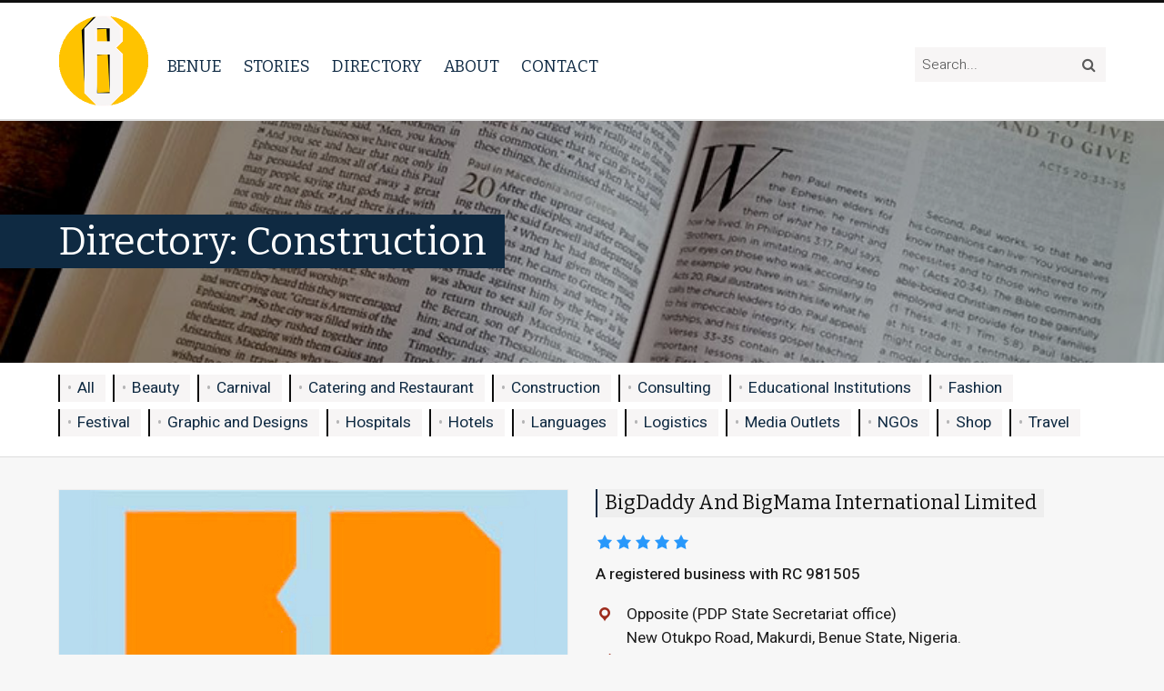

--- FILE ---
content_type: text/html; charset=UTF-8
request_url: http://www.iambenue.com/directory-category/construction/
body_size: 8164
content:
<!DOCTYPE html>
<html lang="en-GB">
<head>
	<meta charset="UTF-8">
	<meta name="viewport" content="width=device-width, initial-scale=1" />

	<link rel="profile" href="http://gmpg.org/xfn/11">
	<link rel="pingback" href="http://www.iambenue.com/state/xmlrpc.php">

	<title>Construction &#8211; I am Benue</title>
<meta name='robots' content='max-image-preview:large' />
<link rel='dns-prefetch' href='//ajax.googleapis.com' />
<link rel='dns-prefetch' href='//fonts.googleapis.com' />
<link rel='dns-prefetch' href='//maxcdn.bootstrapcdn.com' />
<link rel="alternate" type="application/rss+xml" title="I am Benue &raquo; Feed" href="http://www.iambenue.com/feed/" />
<link rel="alternate" type="application/rss+xml" title="I am Benue &raquo; Comments Feed" href="http://www.iambenue.com/comments/feed/" />
<link rel="alternate" type="application/rss+xml" title="I am Benue &raquo; Construction Category Feed" href="http://www.iambenue.com/directory-category/construction/feed/" />
		<!-- This site uses the Google Analytics by ExactMetrics plugin v8.9.0 - Using Analytics tracking - https://www.exactmetrics.com/ -->
		<!-- Note: ExactMetrics is not currently configured on this site. The site owner needs to authenticate with Google Analytics in the ExactMetrics settings panel. -->
					<!-- No tracking code set -->
				<!-- / Google Analytics by ExactMetrics -->
		<script type="text/javascript">
/* <![CDATA[ */
window._wpemojiSettings = {"baseUrl":"https:\/\/s.w.org\/images\/core\/emoji\/14.0.0\/72x72\/","ext":".png","svgUrl":"https:\/\/s.w.org\/images\/core\/emoji\/14.0.0\/svg\/","svgExt":".svg","source":{"concatemoji":"http:\/\/www.iambenue.com\/state\/wp-includes\/js\/wp-emoji-release.min.js?ver=6.4.7"}};
/*! This file is auto-generated */
!function(i,n){var o,s,e;function c(e){try{var t={supportTests:e,timestamp:(new Date).valueOf()};sessionStorage.setItem(o,JSON.stringify(t))}catch(e){}}function p(e,t,n){e.clearRect(0,0,e.canvas.width,e.canvas.height),e.fillText(t,0,0);var t=new Uint32Array(e.getImageData(0,0,e.canvas.width,e.canvas.height).data),r=(e.clearRect(0,0,e.canvas.width,e.canvas.height),e.fillText(n,0,0),new Uint32Array(e.getImageData(0,0,e.canvas.width,e.canvas.height).data));return t.every(function(e,t){return e===r[t]})}function u(e,t,n){switch(t){case"flag":return n(e,"\ud83c\udff3\ufe0f\u200d\u26a7\ufe0f","\ud83c\udff3\ufe0f\u200b\u26a7\ufe0f")?!1:!n(e,"\ud83c\uddfa\ud83c\uddf3","\ud83c\uddfa\u200b\ud83c\uddf3")&&!n(e,"\ud83c\udff4\udb40\udc67\udb40\udc62\udb40\udc65\udb40\udc6e\udb40\udc67\udb40\udc7f","\ud83c\udff4\u200b\udb40\udc67\u200b\udb40\udc62\u200b\udb40\udc65\u200b\udb40\udc6e\u200b\udb40\udc67\u200b\udb40\udc7f");case"emoji":return!n(e,"\ud83e\udef1\ud83c\udffb\u200d\ud83e\udef2\ud83c\udfff","\ud83e\udef1\ud83c\udffb\u200b\ud83e\udef2\ud83c\udfff")}return!1}function f(e,t,n){var r="undefined"!=typeof WorkerGlobalScope&&self instanceof WorkerGlobalScope?new OffscreenCanvas(300,150):i.createElement("canvas"),a=r.getContext("2d",{willReadFrequently:!0}),o=(a.textBaseline="top",a.font="600 32px Arial",{});return e.forEach(function(e){o[e]=t(a,e,n)}),o}function t(e){var t=i.createElement("script");t.src=e,t.defer=!0,i.head.appendChild(t)}"undefined"!=typeof Promise&&(o="wpEmojiSettingsSupports",s=["flag","emoji"],n.supports={everything:!0,everythingExceptFlag:!0},e=new Promise(function(e){i.addEventListener("DOMContentLoaded",e,{once:!0})}),new Promise(function(t){var n=function(){try{var e=JSON.parse(sessionStorage.getItem(o));if("object"==typeof e&&"number"==typeof e.timestamp&&(new Date).valueOf()<e.timestamp+604800&&"object"==typeof e.supportTests)return e.supportTests}catch(e){}return null}();if(!n){if("undefined"!=typeof Worker&&"undefined"!=typeof OffscreenCanvas&&"undefined"!=typeof URL&&URL.createObjectURL&&"undefined"!=typeof Blob)try{var e="postMessage("+f.toString()+"("+[JSON.stringify(s),u.toString(),p.toString()].join(",")+"));",r=new Blob([e],{type:"text/javascript"}),a=new Worker(URL.createObjectURL(r),{name:"wpTestEmojiSupports"});return void(a.onmessage=function(e){c(n=e.data),a.terminate(),t(n)})}catch(e){}c(n=f(s,u,p))}t(n)}).then(function(e){for(var t in e)n.supports[t]=e[t],n.supports.everything=n.supports.everything&&n.supports[t],"flag"!==t&&(n.supports.everythingExceptFlag=n.supports.everythingExceptFlag&&n.supports[t]);n.supports.everythingExceptFlag=n.supports.everythingExceptFlag&&!n.supports.flag,n.DOMReady=!1,n.readyCallback=function(){n.DOMReady=!0}}).then(function(){return e}).then(function(){var e;n.supports.everything||(n.readyCallback(),(e=n.source||{}).concatemoji?t(e.concatemoji):e.wpemoji&&e.twemoji&&(t(e.twemoji),t(e.wpemoji)))}))}((window,document),window._wpemojiSettings);
/* ]]> */
</script>
<style id='wp-emoji-styles-inline-css' type='text/css'>

	img.wp-smiley, img.emoji {
		display: inline !important;
		border: none !important;
		box-shadow: none !important;
		height: 1em !important;
		width: 1em !important;
		margin: 0 0.07em !important;
		vertical-align: -0.1em !important;
		background: none !important;
		padding: 0 !important;
	}
</style>
<link rel='stylesheet' id='wp-block-library-css' href='http://www.iambenue.com/state/wp-includes/css/dist/block-library/style.min.css?ver=6.4.7' type='text/css' media='all' />
<link rel='stylesheet' id='wpzoom-social-icons-block-style-css' href='http://www.iambenue.com/state/wp-content/plugins/social-icons-widget-by-wpzoom/block/dist/style-wpzoom-social-icons.css?ver=4.5.1' type='text/css' media='all' />
<style id='classic-theme-styles-inline-css' type='text/css'>
/*! This file is auto-generated */
.wp-block-button__link{color:#fff;background-color:#32373c;border-radius:9999px;box-shadow:none;text-decoration:none;padding:calc(.667em + 2px) calc(1.333em + 2px);font-size:1.125em}.wp-block-file__button{background:#32373c;color:#fff;text-decoration:none}
</style>
<style id='global-styles-inline-css' type='text/css'>
body{--wp--preset--color--black: #000000;--wp--preset--color--cyan-bluish-gray: #abb8c3;--wp--preset--color--white: #ffffff;--wp--preset--color--pale-pink: #f78da7;--wp--preset--color--vivid-red: #cf2e2e;--wp--preset--color--luminous-vivid-orange: #ff6900;--wp--preset--color--luminous-vivid-amber: #fcb900;--wp--preset--color--light-green-cyan: #7bdcb5;--wp--preset--color--vivid-green-cyan: #00d084;--wp--preset--color--pale-cyan-blue: #8ed1fc;--wp--preset--color--vivid-cyan-blue: #0693e3;--wp--preset--color--vivid-purple: #9b51e0;--wp--preset--gradient--vivid-cyan-blue-to-vivid-purple: linear-gradient(135deg,rgba(6,147,227,1) 0%,rgb(155,81,224) 100%);--wp--preset--gradient--light-green-cyan-to-vivid-green-cyan: linear-gradient(135deg,rgb(122,220,180) 0%,rgb(0,208,130) 100%);--wp--preset--gradient--luminous-vivid-amber-to-luminous-vivid-orange: linear-gradient(135deg,rgba(252,185,0,1) 0%,rgba(255,105,0,1) 100%);--wp--preset--gradient--luminous-vivid-orange-to-vivid-red: linear-gradient(135deg,rgba(255,105,0,1) 0%,rgb(207,46,46) 100%);--wp--preset--gradient--very-light-gray-to-cyan-bluish-gray: linear-gradient(135deg,rgb(238,238,238) 0%,rgb(169,184,195) 100%);--wp--preset--gradient--cool-to-warm-spectrum: linear-gradient(135deg,rgb(74,234,220) 0%,rgb(151,120,209) 20%,rgb(207,42,186) 40%,rgb(238,44,130) 60%,rgb(251,105,98) 80%,rgb(254,248,76) 100%);--wp--preset--gradient--blush-light-purple: linear-gradient(135deg,rgb(255,206,236) 0%,rgb(152,150,240) 100%);--wp--preset--gradient--blush-bordeaux: linear-gradient(135deg,rgb(254,205,165) 0%,rgb(254,45,45) 50%,rgb(107,0,62) 100%);--wp--preset--gradient--luminous-dusk: linear-gradient(135deg,rgb(255,203,112) 0%,rgb(199,81,192) 50%,rgb(65,88,208) 100%);--wp--preset--gradient--pale-ocean: linear-gradient(135deg,rgb(255,245,203) 0%,rgb(182,227,212) 50%,rgb(51,167,181) 100%);--wp--preset--gradient--electric-grass: linear-gradient(135deg,rgb(202,248,128) 0%,rgb(113,206,126) 100%);--wp--preset--gradient--midnight: linear-gradient(135deg,rgb(2,3,129) 0%,rgb(40,116,252) 100%);--wp--preset--font-size--small: 13px;--wp--preset--font-size--medium: 20px;--wp--preset--font-size--large: 36px;--wp--preset--font-size--x-large: 42px;--wp--preset--spacing--20: 0.44rem;--wp--preset--spacing--30: 0.67rem;--wp--preset--spacing--40: 1rem;--wp--preset--spacing--50: 1.5rem;--wp--preset--spacing--60: 2.25rem;--wp--preset--spacing--70: 3.38rem;--wp--preset--spacing--80: 5.06rem;--wp--preset--shadow--natural: 6px 6px 9px rgba(0, 0, 0, 0.2);--wp--preset--shadow--deep: 12px 12px 50px rgba(0, 0, 0, 0.4);--wp--preset--shadow--sharp: 6px 6px 0px rgba(0, 0, 0, 0.2);--wp--preset--shadow--outlined: 6px 6px 0px -3px rgba(255, 255, 255, 1), 6px 6px rgba(0, 0, 0, 1);--wp--preset--shadow--crisp: 6px 6px 0px rgba(0, 0, 0, 1);}:where(.is-layout-flex){gap: 0.5em;}:where(.is-layout-grid){gap: 0.5em;}body .is-layout-flow > .alignleft{float: left;margin-inline-start: 0;margin-inline-end: 2em;}body .is-layout-flow > .alignright{float: right;margin-inline-start: 2em;margin-inline-end: 0;}body .is-layout-flow > .aligncenter{margin-left: auto !important;margin-right: auto !important;}body .is-layout-constrained > .alignleft{float: left;margin-inline-start: 0;margin-inline-end: 2em;}body .is-layout-constrained > .alignright{float: right;margin-inline-start: 2em;margin-inline-end: 0;}body .is-layout-constrained > .aligncenter{margin-left: auto !important;margin-right: auto !important;}body .is-layout-constrained > :where(:not(.alignleft):not(.alignright):not(.alignfull)){max-width: var(--wp--style--global--content-size);margin-left: auto !important;margin-right: auto !important;}body .is-layout-constrained > .alignwide{max-width: var(--wp--style--global--wide-size);}body .is-layout-flex{display: flex;}body .is-layout-flex{flex-wrap: wrap;align-items: center;}body .is-layout-flex > *{margin: 0;}body .is-layout-grid{display: grid;}body .is-layout-grid > *{margin: 0;}:where(.wp-block-columns.is-layout-flex){gap: 2em;}:where(.wp-block-columns.is-layout-grid){gap: 2em;}:where(.wp-block-post-template.is-layout-flex){gap: 1.25em;}:where(.wp-block-post-template.is-layout-grid){gap: 1.25em;}.has-black-color{color: var(--wp--preset--color--black) !important;}.has-cyan-bluish-gray-color{color: var(--wp--preset--color--cyan-bluish-gray) !important;}.has-white-color{color: var(--wp--preset--color--white) !important;}.has-pale-pink-color{color: var(--wp--preset--color--pale-pink) !important;}.has-vivid-red-color{color: var(--wp--preset--color--vivid-red) !important;}.has-luminous-vivid-orange-color{color: var(--wp--preset--color--luminous-vivid-orange) !important;}.has-luminous-vivid-amber-color{color: var(--wp--preset--color--luminous-vivid-amber) !important;}.has-light-green-cyan-color{color: var(--wp--preset--color--light-green-cyan) !important;}.has-vivid-green-cyan-color{color: var(--wp--preset--color--vivid-green-cyan) !important;}.has-pale-cyan-blue-color{color: var(--wp--preset--color--pale-cyan-blue) !important;}.has-vivid-cyan-blue-color{color: var(--wp--preset--color--vivid-cyan-blue) !important;}.has-vivid-purple-color{color: var(--wp--preset--color--vivid-purple) !important;}.has-black-background-color{background-color: var(--wp--preset--color--black) !important;}.has-cyan-bluish-gray-background-color{background-color: var(--wp--preset--color--cyan-bluish-gray) !important;}.has-white-background-color{background-color: var(--wp--preset--color--white) !important;}.has-pale-pink-background-color{background-color: var(--wp--preset--color--pale-pink) !important;}.has-vivid-red-background-color{background-color: var(--wp--preset--color--vivid-red) !important;}.has-luminous-vivid-orange-background-color{background-color: var(--wp--preset--color--luminous-vivid-orange) !important;}.has-luminous-vivid-amber-background-color{background-color: var(--wp--preset--color--luminous-vivid-amber) !important;}.has-light-green-cyan-background-color{background-color: var(--wp--preset--color--light-green-cyan) !important;}.has-vivid-green-cyan-background-color{background-color: var(--wp--preset--color--vivid-green-cyan) !important;}.has-pale-cyan-blue-background-color{background-color: var(--wp--preset--color--pale-cyan-blue) !important;}.has-vivid-cyan-blue-background-color{background-color: var(--wp--preset--color--vivid-cyan-blue) !important;}.has-vivid-purple-background-color{background-color: var(--wp--preset--color--vivid-purple) !important;}.has-black-border-color{border-color: var(--wp--preset--color--black) !important;}.has-cyan-bluish-gray-border-color{border-color: var(--wp--preset--color--cyan-bluish-gray) !important;}.has-white-border-color{border-color: var(--wp--preset--color--white) !important;}.has-pale-pink-border-color{border-color: var(--wp--preset--color--pale-pink) !important;}.has-vivid-red-border-color{border-color: var(--wp--preset--color--vivid-red) !important;}.has-luminous-vivid-orange-border-color{border-color: var(--wp--preset--color--luminous-vivid-orange) !important;}.has-luminous-vivid-amber-border-color{border-color: var(--wp--preset--color--luminous-vivid-amber) !important;}.has-light-green-cyan-border-color{border-color: var(--wp--preset--color--light-green-cyan) !important;}.has-vivid-green-cyan-border-color{border-color: var(--wp--preset--color--vivid-green-cyan) !important;}.has-pale-cyan-blue-border-color{border-color: var(--wp--preset--color--pale-cyan-blue) !important;}.has-vivid-cyan-blue-border-color{border-color: var(--wp--preset--color--vivid-cyan-blue) !important;}.has-vivid-purple-border-color{border-color: var(--wp--preset--color--vivid-purple) !important;}.has-vivid-cyan-blue-to-vivid-purple-gradient-background{background: var(--wp--preset--gradient--vivid-cyan-blue-to-vivid-purple) !important;}.has-light-green-cyan-to-vivid-green-cyan-gradient-background{background: var(--wp--preset--gradient--light-green-cyan-to-vivid-green-cyan) !important;}.has-luminous-vivid-amber-to-luminous-vivid-orange-gradient-background{background: var(--wp--preset--gradient--luminous-vivid-amber-to-luminous-vivid-orange) !important;}.has-luminous-vivid-orange-to-vivid-red-gradient-background{background: var(--wp--preset--gradient--luminous-vivid-orange-to-vivid-red) !important;}.has-very-light-gray-to-cyan-bluish-gray-gradient-background{background: var(--wp--preset--gradient--very-light-gray-to-cyan-bluish-gray) !important;}.has-cool-to-warm-spectrum-gradient-background{background: var(--wp--preset--gradient--cool-to-warm-spectrum) !important;}.has-blush-light-purple-gradient-background{background: var(--wp--preset--gradient--blush-light-purple) !important;}.has-blush-bordeaux-gradient-background{background: var(--wp--preset--gradient--blush-bordeaux) !important;}.has-luminous-dusk-gradient-background{background: var(--wp--preset--gradient--luminous-dusk) !important;}.has-pale-ocean-gradient-background{background: var(--wp--preset--gradient--pale-ocean) !important;}.has-electric-grass-gradient-background{background: var(--wp--preset--gradient--electric-grass) !important;}.has-midnight-gradient-background{background: var(--wp--preset--gradient--midnight) !important;}.has-small-font-size{font-size: var(--wp--preset--font-size--small) !important;}.has-medium-font-size{font-size: var(--wp--preset--font-size--medium) !important;}.has-large-font-size{font-size: var(--wp--preset--font-size--large) !important;}.has-x-large-font-size{font-size: var(--wp--preset--font-size--x-large) !important;}
.wp-block-navigation a:where(:not(.wp-element-button)){color: inherit;}
:where(.wp-block-post-template.is-layout-flex){gap: 1.25em;}:where(.wp-block-post-template.is-layout-grid){gap: 1.25em;}
:where(.wp-block-columns.is-layout-flex){gap: 2em;}:where(.wp-block-columns.is-layout-grid){gap: 2em;}
.wp-block-pullquote{font-size: 1.5em;line-height: 1.6;}
</style>
<link rel='stylesheet' id='fvp-frontend-css' href='http://www.iambenue.com/state/wp-content/plugins/featured-video-plus/styles/frontend.css?ver=2.3.3' type='text/css' media='all' />
<link rel='stylesheet' id='eeetheme-style-css' href='http://www.iambenue.com/state/wp-content/themes/benue/style.css?ver=6.4.7' type='text/css' media='all' />
<link rel='stylesheet' id='eee-google-fonts-css' href='https://fonts.googleapis.com/css?family=Bitter%7CHeebo%3A300%2C400%2C500%2C700&#038;ver=6.4.7' type='text/css' media='all' />
<link rel='stylesheet' id='eee-fontawesome-css' href='https://maxcdn.bootstrapcdn.com/font-awesome/4.7.0/css/font-awesome.min.css?ver=6.4.7' type='text/css' media='all' />
<link rel='stylesheet' id='wpzoom-social-icons-socicon-css' href='http://www.iambenue.com/state/wp-content/plugins/social-icons-widget-by-wpzoom/assets/css/wpzoom-socicon.css?ver=1752402969' type='text/css' media='all' />
<link rel='stylesheet' id='wpzoom-social-icons-genericons-css' href='http://www.iambenue.com/state/wp-content/plugins/social-icons-widget-by-wpzoom/assets/css/genericons.css?ver=1752402969' type='text/css' media='all' />
<link rel='stylesheet' id='wpzoom-social-icons-academicons-css' href='http://www.iambenue.com/state/wp-content/plugins/social-icons-widget-by-wpzoom/assets/css/academicons.min.css?ver=1752402969' type='text/css' media='all' />
<link rel='stylesheet' id='wpzoom-social-icons-font-awesome-3-css' href='http://www.iambenue.com/state/wp-content/plugins/social-icons-widget-by-wpzoom/assets/css/font-awesome-3.min.css?ver=1752402969' type='text/css' media='all' />
<link rel='stylesheet' id='dashicons-css' href='http://www.iambenue.com/state/wp-includes/css/dashicons.min.css?ver=6.4.7' type='text/css' media='all' />
<link rel='stylesheet' id='wpzoom-social-icons-styles-css' href='http://www.iambenue.com/state/wp-content/plugins/social-icons-widget-by-wpzoom/assets/css/wpzoom-social-icons-styles.css?ver=1752402969' type='text/css' media='all' />
<link rel='preload' as='font'  id='wpzoom-social-icons-font-academicons-woff2-css' href='http://www.iambenue.com/state/wp-content/plugins/social-icons-widget-by-wpzoom/assets/font/academicons.woff2?v=1.9.2'  type='font/woff2' crossorigin />
<link rel='preload' as='font'  id='wpzoom-social-icons-font-fontawesome-3-woff2-css' href='http://www.iambenue.com/state/wp-content/plugins/social-icons-widget-by-wpzoom/assets/font/fontawesome-webfont.woff2?v=4.7.0'  type='font/woff2' crossorigin />
<link rel='preload' as='font'  id='wpzoom-social-icons-font-genericons-woff-css' href='http://www.iambenue.com/state/wp-content/plugins/social-icons-widget-by-wpzoom/assets/font/Genericons.woff'  type='font/woff' crossorigin />
<link rel='preload' as='font'  id='wpzoom-social-icons-font-socicon-woff2-css' href='http://www.iambenue.com/state/wp-content/plugins/social-icons-widget-by-wpzoom/assets/font/socicon.woff2?v=4.5.1'  type='font/woff2' crossorigin />
<script type="text/javascript" src="https://ajax.googleapis.com/ajax/libs/jquery/1.12.4/jquery.min.js?ver=6.4.7" id="jquery-js"></script>
<script type="text/javascript" src="http://www.iambenue.com/state/wp-content/plugins/featured-video-plus/js/jquery.fitvids.min.js?ver=master-2015-08" id="jquery.fitvids-js"></script>
<script type="text/javascript" id="fvp-frontend-js-extra">
/* <![CDATA[ */
var fvpdata = {"ajaxurl":"http:\/\/www.iambenue.com\/state\/wp-admin\/admin-ajax.php","nonce":"00d56b232a","fitvids":"1","dynamic":"","overlay":"","opacity":"0.75","color":"b","width":"640"};
/* ]]> */
</script>
<script type="text/javascript" src="http://www.iambenue.com/state/wp-content/plugins/featured-video-plus/js/frontend.min.js?ver=2.3.3" id="fvp-frontend-js"></script>
<link rel="https://api.w.org/" href="http://www.iambenue.com/wp-json/" /><link rel="EditURI" type="application/rsd+xml" title="RSD" href="http://www.iambenue.com/state/xmlrpc.php?rsd" />
<meta name="generator" content="WordPress 6.4.7" />
<script type="text/javascript">
(function(url){
	if(/(?:Chrome\/26\.0\.1410\.63 Safari\/537\.31|WordfenceTestMonBot)/.test(navigator.userAgent)){ return; }
	var addEvent = function(evt, handler) {
		if (window.addEventListener) {
			document.addEventListener(evt, handler, false);
		} else if (window.attachEvent) {
			document.attachEvent('on' + evt, handler);
		}
	};
	var removeEvent = function(evt, handler) {
		if (window.removeEventListener) {
			document.removeEventListener(evt, handler, false);
		} else if (window.detachEvent) {
			document.detachEvent('on' + evt, handler);
		}
	};
	var evts = 'contextmenu dblclick drag dragend dragenter dragleave dragover dragstart drop keydown keypress keyup mousedown mousemove mouseout mouseover mouseup mousewheel scroll'.split(' ');
	var logHuman = function() {
		if (window.wfLogHumanRan) { return; }
		window.wfLogHumanRan = true;
		var wfscr = document.createElement('script');
		wfscr.type = 'text/javascript';
		wfscr.async = true;
		wfscr.src = url + '&r=' + Math.random();
		(document.getElementsByTagName('head')[0]||document.getElementsByTagName('body')[0]).appendChild(wfscr);
		for (var i = 0; i < evts.length; i++) {
			removeEvent(evts[i], logHuman);
		}
	};
	for (var i = 0; i < evts.length; i++) {
		addEvent(evts[i], logHuman);
	}
})('//www.iambenue.com/?wordfence_lh=1&hid=8ADA95C760FBC2C43D545B8EB31EA297');
</script><style type="text/css">.recentcomments a{display:inline !important;padding:0 !important;margin:0 !important;}</style><link rel="icon" href="http://www.iambenue.com/state/wp-content/uploads/2018/10/cropped-app-32x32.png" sizes="32x32" />
<link rel="icon" href="http://www.iambenue.com/state/wp-content/uploads/2018/10/cropped-app-192x192.png" sizes="192x192" />
<link rel="apple-touch-icon" href="http://www.iambenue.com/state/wp-content/uploads/2018/10/cropped-app-180x180.png" />
<meta name="msapplication-TileImage" content="http://www.iambenue.com/state/wp-content/uploads/2018/10/cropped-app-270x270.png" />
		<style type="text/css" id="wp-custom-css">
			#branding {
	max-width: calc(100% - 110px);
}		</style>
		</head>

<body class="archive tax-directory-category term-construction term-1379 wp-custom-logo">

		<header class="header has-tagline" role="banner">

		<div class="wrap">
			<div id="branding">
				<h1>
                    <a href="http://www.iambenue.com/" class="custom-logo-link" rel="home"><img width="200" height="207" src="http://www.iambenue.com/state/wp-content/uploads/2018/12/cropped-iambenuelogo.png" class="custom-logo" alt="I am Benue" decoding="async" /></a>				</h1>
			</div>

			<div id="nav-expander" class="nav-expander " >
				<span class="burger-icon"></span><strong>Menu</strong>
			</div>

			<nav class="sitenav" role="navigation">
				<ul id="menu-main-menu" class="menu"><li id="menu-item-2350" class="menu-item menu-item-type-post_type menu-item-object-benue-state menu-item-2350"><a href="http://www.iambenue.com/benue-state/benue-state/benue/">Benue</a><span class="sub-toggle"></span></li>
<li id="menu-item-2141" class="menu-item menu-item-type-taxonomy menu-item-object-category menu-item-2141"><a href="http://www.iambenue.com/category/stories/">Stories</a><span class="sub-toggle"></span></li>
<li id="menu-item-4882" class="menu-item menu-item-type-custom menu-item-object-custom menu-item-4882"><a href="http://www.iambenue.com/directory/">Directory</a><span class="sub-toggle"></span></li>
<li id="menu-item-2139" class="menu-item menu-item-type-post_type menu-item-object-page menu-item-2139"><a href="http://www.iambenue.com/about-us/">About</a><span class="sub-toggle"></span></li>
<li id="menu-item-2138" class="menu-item menu-item-type-post_type menu-item-object-page menu-item-2138"><a href="http://www.iambenue.com/contact-iambenue/">Contact</a><span class="sub-toggle"></span></li>
</ul>				
				<div class="search-mob">
					<form method="get" class="search-form" action="http://www.iambenue.com/">
    <input type="text" class="field" name="s" id="s" value="Search..." onfocus="if(this.value==this.defaultValue)this.value='';" onblur="if(this.value=='')this.value=this.defaultValue;" />
    <input type="submit" class="searchsubmit" value="&#xf002;" />
</form>
				</div>
				
			</nav><!-- sitenav -->

            <form method="get" class="search-form" action="http://www.iambenue.com/">
    <input type="text" class="field" name="s" id="s" value="Search..." onfocus="if(this.value==this.defaultValue)this.value='';" onblur="if(this.value=='')this.value=this.defaultValue;" />
    <input type="submit" class="searchsubmit" value="&#xf002;" />
</form>
		</div> <!-- wrap -->
	</header><!-- header -->

	<main role="main">

<div class="page-head" id="top-banner" style="background-image:url(http://www.iambenue.com/state/wp-content/uploads/2016/08/bible.jpg)">
    <div class="banner-content">
        <h1>
            <span>Directory: Construction</span>
        </h1>
    </div>
</div>

<div class="site-content full-width">
    <main class="main" role="main">

        <div class="directory-cats page-head">
            <div class="wrap">
                <!-- categories -->
                                <ul>
                    <li><a class="all" href="http://www.iambenue.com/directory/">All</a></li>
                    	<li class="cat-item cat-item-1381"><a href="http://www.iambenue.com/directory-category/beauty/">Beauty</a>
</li>
	<li class="cat-item cat-item-1514"><a href="http://www.iambenue.com/directory-category/carnival/">Carnival</a>
</li>
	<li class="cat-item cat-item-1327"><a href="http://www.iambenue.com/directory-category/catering-and-restaurant/">Catering and Restaurant</a>
</li>
	<li class="cat-item cat-item-1379 current-cat"><a aria-current="page" href="http://www.iambenue.com/directory-category/construction/">Construction</a>
</li>
	<li class="cat-item cat-item-1325"><a href="http://www.iambenue.com/directory-category/consulting/">Consulting</a>
</li>
	<li class="cat-item cat-item-335"><a href="http://www.iambenue.com/directory-category/benue-higher-institutions/">Educational Institutions</a>
</li>
	<li class="cat-item cat-item-1326"><a href="http://www.iambenue.com/directory-category/fashion/">Fashion</a>
</li>
	<li class="cat-item cat-item-1890"><a href="http://www.iambenue.com/directory-category/festival/">Festival</a>
</li>
	<li class="cat-item cat-item-1324"><a href="http://www.iambenue.com/directory-category/graphic-and-designs/">Graphic and Designs</a>
</li>
	<li class="cat-item cat-item-338"><a href="http://www.iambenue.com/directory-category/hospitals-in-benue-state/">Hospitals</a>
</li>
	<li class="cat-item cat-item-1364"><a href="http://www.iambenue.com/directory-category/hotels/">Hotels</a>
</li>
	<li class="cat-item cat-item-1380"><a href="http://www.iambenue.com/directory-category/languages/">Languages</a>
</li>
	<li class="cat-item cat-item-1745"><a href="http://www.iambenue.com/directory-category/logistics/">Logistics</a>
</li>
	<li class="cat-item cat-item-341"><a href="http://www.iambenue.com/directory-category/media-outlets/">Media Outlets</a>
</li>
	<li class="cat-item cat-item-1396"><a href="http://www.iambenue.com/directory-category/ngos/">NGOs</a>
</li>
	<li class="cat-item cat-item-1625"><a href="http://www.iambenue.com/directory-category/shop/">Shop</a>
</li>
	<li class="cat-item cat-item-1736"><a href="http://www.iambenue.com/directory-category/travel/">Travel</a>
</li>
                </ul>
            </div> <!-- wrap -->
        </div> <!-- directory-cats -->

        <article class="directory-page">
                                                <section class="directory-item">
                        <div class="wrap">
                            <div class="dir-name">
                                                                <img width="1080" height="1080" src="http://www.iambenue.com/state/wp-content/uploads/2019/02/bigdaddy-1.jpg" class="attachment-post-thumbnail size-post-thumbnail wp-post-image" alt="big daddy &amp; big mama © I am Benue 2023" decoding="async" fetchpriority="high" srcset="http://www.iambenue.com/state/wp-content/uploads/2019/02/bigdaddy-1.jpg 1080w, http://www.iambenue.com/state/wp-content/uploads/2019/02/bigdaddy-1-300x300.jpg 300w, http://www.iambenue.com/state/wp-content/uploads/2019/02/bigdaddy-1-1024x1024.jpg 1024w, http://www.iambenue.com/state/wp-content/uploads/2019/02/bigdaddy-1-150x150.jpg 150w" sizes="(max-width: 1080px) 100vw, 1080px" />                                                            </div>

                            <div class="dir-about">
                                <h2><a href="http://www.iambenue.com/directory/bigdaddy-and-bigmama-international-limited/"><span>BigDaddy And BigMama International Limited</span></a></h2>
                                <h3 class="rating"><span class="dashicons dashicons-star-filled"></span><span class="dashicons dashicons-star-filled"></span><span class="dashicons dashicons-star-filled"></span><span class="dashicons dashicons-star-filled"></span><span class="dashicons dashicons-star-filled"></span></h3>
                                <p class="subtitle"><strong>A registered business with RC 981505</strong></p>

                                <ul class="details">

                                                                            <li class="address"><span class="dashicons dashicons-location"></span> <p>Opposite (PDP State Secretariat office)<br />
New Otukpo Road, Makurdi, Benue State, Nigeria.</p>
</li>
                                    
                                                                            <li class="phone"><span class="dashicons dashicons-phone"></span> +2348035113770</li>
                                                                            <li class="phone"><span class="dashicons dashicons-phone"></span> +2348092641354</li>
                                    

                                    
                                    
                                </ul>

                                                                    <div class="hours">
                                        <span class="dashicons dashicons-clock"></span>
                                        <p>Monday to Friday from 7 am to 6 pm </p>
<p>Sunday from 12 noon to 4 pm</p>
                                    </div>
                                
                                <p>BigDaddy and BigMama International Limited specialised in the production of:</p>
<ul>
<li>All <strong>precast</strong> and concrete works,</li>
<li>Building materials,</li>
<li>Construction works,</li>
<li>Landscaping,</li>
<li>Real estate management,</li>
<li>Land sales, and</li>
<li>General contracts and merchandise.</li>
</ul>
<h2>Our social network sites:</h2>
<p>Visit and like our Facebook page: <a href="https://www.facebook.com/Bigdaddy-Resources-1116272371763931/">BigDaddy Resources</a><br />
Follow us on Instagram: <a href="https://www.instagram.com/bigdaddyresources/?utm_source=ig_profile_share&amp;igshid=ihmbjtr7ct8p">BigDaddy Resources</a></p>
                            </div>

                        </div> <!-- site-content__wrap -->
                    </section>
                                    <section class="directory-item">
                        <div class="wrap">
                            <div class="dir-name">
                                                                <img width="1080" height="1080" src="http://www.iambenue.com/state/wp-content/uploads/2020/07/27that.jpg" class="attachment-post-thumbnail size-post-thumbnail wp-post-image" alt="" decoding="async" srcset="http://www.iambenue.com/state/wp-content/uploads/2020/07/27that.jpg 1080w, http://www.iambenue.com/state/wp-content/uploads/2020/07/27that-300x300.jpg 300w, http://www.iambenue.com/state/wp-content/uploads/2020/07/27that-1024x1024.jpg 1024w, http://www.iambenue.com/state/wp-content/uploads/2020/07/27that-150x150.jpg 150w" sizes="(max-width: 1080px) 100vw, 1080px" />                                                            </div>

                            <div class="dir-about">
                                <h2><a href="http://www.iambenue.com/directory/27th-architects/"><span>27th Architects</span></a></h2>
                                
                                <p class="subtitle"><strong></strong></p>

                                <ul class="details">

                                                                            <li class="address"><span class="dashicons dashicons-location"></span> <p>Old CBN quarters, opposite Catholic Youth Center,<br />
Makurdi, Benue State</p>
</li>
                                    
                                                                            <li class="phone"><span class="dashicons dashicons-phone"></span> +2348030814811</li>
                                    

                                                                            
                                        <li class="email"><span class="dashicons dashicons-email-alt"></span> <a href="mailto:&#50;&#55;&#116;&#104;&#46;&#97;&#114;&#99;&#104;&#105;&#116;&#101;&#99;&#116;&#115;&#64;&#103;&#109;&#97;&#105;&#108;&#46;&#99;&#111;&#109;">&#50;&#55;&#116;&#104;&#46;&#97;&#114;&#99;&#104;&#105;&#116;&#101;&#99;&#116;&#115;&#64;&#103;&#109;&#97;&#105;&#108;&#46;&#99;&#111;&#109;</a></li>
                                    
                                    
                                </ul>

                                                                    <div class="hours">
                                        <span class="dashicons dashicons-clock"></span>
                                        <p>Mon-Sat 8 am to 7 pm</p>
                                    </div>
                                
                                <p>Whether you purchasing furniture, art deco, flowers, scented candles, carved wood and metal furniture, redesigning, needing interior design services or landscaping with that creative, rustic or acentric touch.</p>
<p><strong> Abuja address</strong>: E close, First Avenue, Gwarinpa Abuja.</p>
<h2>Connect with us on:</h2>
<p><a href="https://www.instagram.com/27th_architects/">Instagram</a> | WhatsApp (+2348030814811)</p>
                            </div>

                        </div> <!-- site-content__wrap -->
                    </section>
                                    </article>

        <div class="pagination dir">
            <div class="wrap">
                            </div>
        </div>

    </main>

</div> <!-- site-content -->

</main>

<footer id="colophon" class="site-footer" role="contentinfo">
    <div class="wrap">
        <div class="footer-menu"><ul id="menu-footer-menu" class="menu"><li id="menu-item-2400" class="menu-item menu-item-type-post_type menu-item-object-page menu-item-2400"><a href="http://www.iambenue.com/about-us/">About us</a></li>
<li id="menu-item-2399" class="menu-item menu-item-type-post_type menu-item-object-page menu-item-2399"><a href="http://www.iambenue.com/contact-iambenue/">Contact Us</a></li>
</ul></div>
        <p class="copy">
            Registration number: Nigeria, Abuja RC 1190459. Margaret Ichen Street, Makurdi. <br />
            &copy; I am Benue 2026 – All rights reserved
        </p>

    </div>
</footer>

</div>

<script type="text/javascript" src="http://www.iambenue.com/state/wp-content/themes/benue/js/custom.js?ver=20151215" id="wpdl-custom-js-js"></script>
<script type="text/javascript" src="http://www.iambenue.com/state/wp-content/plugins/social-icons-widget-by-wpzoom/assets/js/social-icons-widget-frontend.js?ver=1752402969" id="zoom-social-icons-widget-frontend-js"></script>

</body>
</html>
